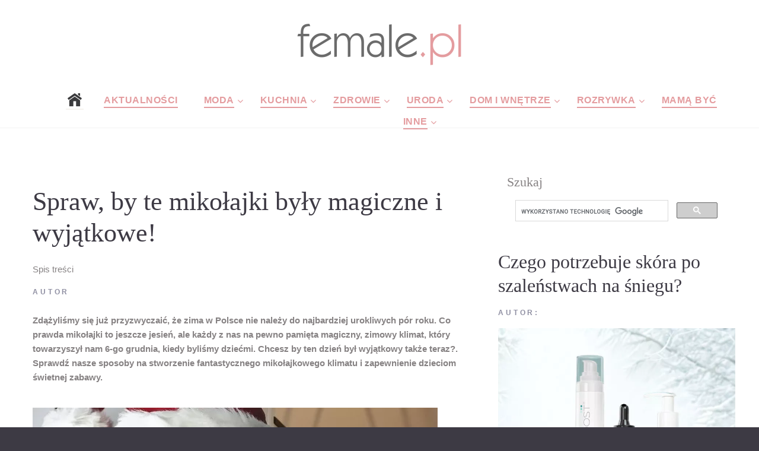

--- FILE ---
content_type: text/html; charset=UTF-8
request_url: https://www.female.pl/artykul/19996-spraw-by-te-mikolajki-byly-magiczne-i-wyjatkowe
body_size: 8538
content:
<!DOCTYPE html>

  <head>

<link   rel="preload" href="https://www.female.pl/nowefemale/fonts/fontawesome-webfont.woff2?v=4.5.0"  as="font" crossorigin="anonymous"> 
  <base href="https://www.female.pl/" ><!--[if IE]></base><![endif]-->
  <!-- <script data-ad-client="ca-pub-6044240423715445" defer  src="https://pagead2.googlesyndication.com/pagead/js/adsbygoogle.js"></script> -->
  <script src="./js/lazysizes.min.js" defer></script>
     <meta http-equiv="Content-Type" content="text/html; charset=utf-8"> 
     
    <meta name="format-detection" content="telephone=no">
    <meta name="viewport" content="width=device-width, height=device-height, initial-scale=1.0, maximum-scale=1.0, user-scalable=0">
    <meta http-equiv="X-UA-Compatible" content="IE=Edge">
 
<meta property="og:locale" content="pl_PL" />
 <meta name="google-site-verification" content="1g6uIBqvctJAOZesC9fHkh2kmsCMaxgLT5aqGHoKqPo" />
   
   <!-- Global site tag (gtag.js) - Google Analytics -->
<script defer  src="https://www.googletagmanager.com/gtag/js?id=UA-6875802-28"></script>
<script>
  window.dataLayer = window.dataLayer || [];
  function gtag(){dataLayer.push(arguments);}
  gtag('js', new Date());

  gtag('config', 'UA-6875802-28');
</script>
<link rel="stylesheet"  href="nowefemale/css/podstrony_css_important.min.css">
  <link rel="stylesheet"  async rel="preload" as="style"  href="nowefemale/css/podstrony_css_unimportant.min.css"   crossorigin="anonymous" >

    <meta name="verify-v1" content="yc5y1YOtjOyx67juxh1S7WFi/pyYGonHAoHmxl/Jnfg=" >
 
    <link rel="icon" href="nowefemale/images/favicon.ico" type="image/x-icon">
 

      <!-- Stylesheets-->

      <!-- <link   rel="preload" as="font" crossorigin="anonymous" href="https://fonts.googleapis.com/css?family=Arimo:400,400italic,700%7CPlayfair+Display:400,700&display=swap"> -->
    
		<!--[if lt IE 10]>
    <div style="background: #212121; padding: 10px 0; box-shadow: 3px 3px 5px 0 rgba(0,0,0,.3); clear: both; text-align:center; position: relative; z-index:1;"><a href="http://windows.microsoft.com/en-US/internet-explorer/"><img src="images/ie8-panel/warning_bar_0000_us.jpg" border="0" height="42" width="820" alt="You are using an outdated browser. For a faster, safer browsing experience, upgrade for free today."></a></div>
    <script src="js/html5shiv.min.js"></script>
		<![endif]-->

<html lang="pl" prefix="og: http://ogp.me/ns#"> 
  
 
 <link rel="amphtml" href="https://www.female.pl/artykulamp/19996-spraw-by-te-mikolajki-byly-magiczne-i-wyjatkowe" />
  <META NAME="Keywords" CONTENT="kt&oacute, świętego, wsp&oacute, należy, mikołaja, r&oacute, prawda, dziecko, klimatu, str&oacute, przecież, domowe, wysłać, pyszne, ciasteczka, wątpienia, możemy, piękny, trzeba, wnież, czasie, lnego, nasze, mikołajkowego, dzień, grudnia, polsce, okazja, naszymi, będzie, chętnie, mikołajki, pociechami, przez, piękny str&oacute, się r&oacute, r&oacute wnież, bez wątpienia, tym czasie, świętego mikołaja, naszymi pociechami, wsp&oacute lnego, mikołajkowego klimatu, się r&oacute wnież">
  <META NAME="Description" CONTENT="">
 <title>Spraw, by te mikołajki były magiczne i wyjątkowe! - Portal dla kobiet</title> 
    <meta property="og:title" content="Spraw, by te mikołajki były magiczne i wyjątkowe!"/>
    <meta property="og:type" content="article"/>
    <meta property="og:url" content="https://www.female.pl/artykul/19996-spraw-by-te-mikolajki-byly-magiczne-i-wyjatkowe"/>
    <meta property="og:image" content="https://www.female.pl/images/photo/19996.jpg"/>
    <meta property="og:site_name" content="Female.pl"/>
    <meta property="fb:admins" content="100000637704558" />
    <meta property="og:description"
          content=""/> 

	 
    <base href="https://www.female.pl/" ><!--[if IE]></base><![endif]--> 
  
    </head>

<body>
  <!-- Page-->
    <div class="page text-center">
      <!-- Page Header-->
      <header class="page-header" style="height:200px">
        <!-- RD Navbar-->
        <div class="rd-navbar-wrap">
          <nav data-layout="rd-navbar-fixed" data-sm-layout="rd-navbar-fullwidth" data-lg-layout="rd-navbar-static" class="rd-navbar rd-navbar-default" data-lg-stick-up-offset="220px" data-sm-stick-up-offset="180px" data-md-layout="rd-navbar-fullwidth" data-md-device-layout="rd-navbar-fullwidth" data-lg-device-layout="rd-navbar-static">
            <div class="rd-navbar-inner-wrap">
              <div class="rd-navbar-inner">
                <!-- RD Navbar Panel-->
                <div class="rd-navbar-panel">
                  <!-- RD Navbar Toggle-->
                  <button data-rd-navbar-toggle=".rd-navbar-nav-wrap" class="rd-navbar-toggle"><span></span></button>
                
                </div>
                <!--<div class="rd-navbar-brand"> </div>-->
                <div class="rd-navbar-brand" style="height:95px"><a href="https://www.female.pl" class="brand-name"><img src="https://www.female.pl/img2/femalelogo2017male.png"> </a></div>
                <div class="rd-navbar-nav-wrap">
                  <!-- RD Navbar Nav-->
                  <ul class="rd-navbar-nav" >
            <li style="margin-right:-50px"><a href="."><img src="nowefemale/images/home-icon-4.png"></a></li>
                 
                <li class="active" style="margin-right:-40px"><a href="https://www.female.pl/aktualnosci/" >Aktualności</a></li>
                 
                    <li class="active" style="margin-right:-40px"><a>Moda</a>
                      <!-- RD Navbar Dropdown-->
                      <ul class="rd-navbar-dropdown">
                      <li><a href="https://www.female.pl/moda/" >Wszystkie</a></li> 
<li><a href="https://www.female.pl/moda/moda-damska/" >Moda damska</a></li> 
<li><a href="https://www.female.pl/moda/moda-meska/" >Moda męska</a></li> 
<li><a href="https://www.female.pl/moda/moda-dziecieca/" >Moda dziecięca</a></li> 
<li><a href="https://www.female.pl/moda/moda-slubna/" >Moda ślubna</a></li> 
<li><a href="https://www.female.pl/moda/moda-sportowa/" >Moda sportowa</a></li> 
<li><a href="https://www.female.pl/moda/stylizacje/" >Stylizacje</a></li> 
<li><a href="https://www.female.pl/moda/obuwie/" >Obuwie</a></li> 
<li><a href="https://www.female.pl/moda/bielizna/" >Bielizna</a></li> 
<li><a href="https://www.female.pl/moda/dodatki/" >Dodatki</a></li> 
<li><a href="https://www.female.pl/przebieralnia/" >Przebieralnia</a></li> 
       
                         </ul>
                    </li>
                    
                        <li class="active" style="margin-right:-40px"><a >Kuchnia</a>
                      <!-- RD Navbar Dropdown--> 
                      <ul class="rd-navbar-dropdown">
                   <li><a href="https://www.female.pl/kuchnia/" >Wszystkie</a></li>  
<li><a href="https://www.female.pl/kuchnia/sniadania/" >Śniadania</a></li> 
<li><a href="https://www.female.pl/kuchnia/obiady/" >Obiady</a></li> 
<li><a href="https://www.female.pl/kuchnia/kolacje/" >Kolacje</a></li>
<li><a href="https://www.female.pl/kuchnia/przepisy/" >Przepisy</a></li>  
<li><a href="https://www.female.pl/kuchnia/desery/" >Desery</a></li> 
<li><a href="https://www.female.pl/kuchnia/dodatki-kuchnia/" >Dodatki</a></li> 
<li><a href="https://www.female.pl/kuchnia/informacje/" >Informacje</a></li> 
<li><a href="https://www.female.pl/kuchnia/porady/" >Porady</a></li> 
<li><a href="https://www.female.pl/kuchnia/produkty/" >Produkty</a></li> 
<li><a href="https://www.female.pl/kuchnia/wielkanoc/" >Wielkanoc</a></li> 
<li><a href="https://www.female.pl/kuchnia/swieta-bozego-narodzenia/" >Święta Bożego Narodzenia</a></li> 
                         </ul>
                    </li>
                       
                        <li class="active" style="margin-right:-40px"><a>Zdrowie</a>
                      <!-- RD Navbar Dropdown-->
                      <ul class="rd-navbar-dropdown">
                   <li><a href="https://www.female.pl/zdrowie/" >Wszystkie</a></li> 
 <li><a href="https://www.female.pl/zdrowie/encyklopedia-zdrowia/" >Encyklopedia zdrowia</a></li> 
<li><a href="https://www.female.pl/zdrowie/prawidlowy-wynik/" >Prawidłowe wyniki</a></li> 
<li><a href="https://www.female.pl/zdrowie/ile-kalorii-ma/" >Ile kalori ma</a></li> 
<li><a href="https://www.female.pl/zdrowie/licznik-kalorii/" >Licznik kalorii</a></li> 
<li><a href="https://www.female.pl/zdrowie/kalkulator-bri/" >Kalkulator BRI</a></li> 
<li><a href="https://www.female.pl/zdrowie/kalkulator-bmi/" >Kalkulator BMI</a></li> 
<li><a href="https://www.female.pl/zdrowie/ilosc-tkanki-tluszczowej/" >Ilość tkanki tłuszczowej</a></li> 
<li><a href="https://www.female.pl/zdrowie/zapotrzebowanie-dzienne/" >Zapotrzebowanie dzienne</a></li> 
<li><a href="https://www.female.pl/gabinety-lekarskie/" >Gabinety Lekarskie</a></li> 
<li><a href="https://www.female.pl/zdrowie/diety/" >Diety</a></li> 
<li><a href="https://www.female.pl/choroba-leczenie/" >Choroby kody ZUS</a></li> 
<li><a href="https://www.female.pl/zdrowie/porady/" >Porady</a></li> 
<li><a href="https://www.female.pl/zdrowie/choroby/" >Choroby</a></li>
<li><a href="https://www.female.pl/zdrowie/profilaktyka/" >Profilaktyka</a></li> 
 </li>
                         </ul>
                    </li>
                        <li class="active" style="margin-right:-40px"><a >Uroda</a>
                      <!-- RD Navbar Dropdown-->
                      <ul class="rd-navbar-dropdown">
                    <li><a href="https://www.female.pl/uroda/" >Wszystkie</a></li>
 <li><a href="https://www.female.pl/uroda/porady/" >Porady</a></li>
<li><a href="https://www.female.pl/uroda/kosmetyki/" >Kosmetyki</a></li>
<li><a href="https://www.female.pl/ranking-kosmetykow/" >Ranking Kosmetyków</a></li>
<li><a href="https://www.female.pl/uroda/informacje/" >Informacje</a></li>
<li><a href="https://www.female.pl/spa/" >Spa</a></li> 
<li><a href="https://www.female.pl/galeria/" >Fryzury, makijaże i paznokcie</a></li>  
 </li>
                         </ul>
                    </li>
                        <li class="active" style="margin-right:-40px"><a>Dom i wnętrze</a>
                      <!-- RD Navbar Dropdown-->
                      <ul class="rd-navbar-dropdown">
                    <li><a href="https://www.female.pl/dom-wnetrza/" >Wszystkie</a></li>
 <li><a href="https://www.female.pl/dom-wnetrza/dekoracje/" >Dekoracje</a></li>
<li><a href="https://www.female.pl/dom-wnetrza/dodatkowe-wyposazenie/" >Dodatkowe wyposażenie</a></li>
<li><a href="https://www.female.pl/dom-wnetrza/kuchnia/" >Kuchnia</a></li>
<li><a href="https://www.female.pl/dom-wnetrza/lazienka/" >Łazienka</a></li>
<li><a href="https://www.female.pl/dom-wnetrza/pokoj-dzieciecy/" >Pokój dziecięcy</a></li>
<li><a href="https://www.female.pl/dom-wnetrza/rtv-agd/" >RTV/AGD</a></li>
<li><a href="https://www.female.pl/dom-wnetrza/salon/" >Salon</a></li>
<li><a href="https://www.female.pl/dom-wnetrza/sypialnia/" >Sypialnia</a></li>
<li><a href="https://www.female.pl/dom-wnetrza/wnetrza/" >Wnętrza</a></li> 
                         </ul>
                    </li>
                        <li class="active" style="margin-right:-40px"><a>Rozrywka</a>
                      <!-- RD Navbar Dropdown-->
                      <ul class="rd-navbar-dropdown">
                    <li><a href="https://www.female.pl/rozrywka/" >Wszystkie</a></li>
 <li><a href="https://www.female.pl/rozrywka/konkurs/" >Konkursy</a></li>
<li><a href="https://www.female.pl/rozrywka/gry/" >Gry</a></li>
<li><a href="https://www.female.pl/rozrywka/muzyka/" >Muzyka</a></li>
<li><a href="https://www.female.pl/rozrywka/wydarzenia/" >Wydarzenia</a></li>
<li><a href="https://www.female.pl/rozrywka/film/" >Film</a></li>
<li><a href="https://www.female.pl/rozrywka/ksiazki/" >Książki</a></li>
<li><a href="https://www.female.pl/rozrywka/koncerty/" >Koncerty</a></li>
<li><a href="https://www.female.pl/rozrywka/radio-tv-internet/" >Radio TV Internet</a></li>
<li><a href="https://www.female.pl/rozrywka/wakacje/" >Wakacje</a></li>
<li><a href="https://www.female.pl/rozrywka/wyniki/" >Wyniki konkursów</a></li>
<li><a href="https://www.female.pl/tt/11218/" >Sudoku</a></li>
<li><a href="https://www.female.pl/ksiega-imion/842/A/A.html" >Księga imion</a></li>
     <li><a href="https://www.female.pl/kultura/" >Wszystkie</a></li>
 <li><a href="https://www.female.pl/kultura/kino/" >Kino</a></li> 
<li><a href="https://www.female.pl/kultura/teatr/" >Teatr</a></li> 
<li><a href="https://www.female.pl/kultura/telewizja/" >Telewizja</a></li> 
<li><a href="https://www.female.pl/kultura/ksiazki/" >Książki</a></li> 
<li><a href="https://www.female.pl/kultura/muzyka/" >Muzyka</a></li> 
<li><a href="https://www.female.pl/kultura/wydarzenia/" >Wydarzenia</a></li> 
                     
                         </ul>
                    </li>
                        <li class="active" style="margin-right:-40px"><a href="https://www.female.pl/mama/">Mamą być</a></li>
                        <li class="active" style="margin-right:-40px"><a href=".">Inne</a>
                      <!-- RD Navbar Dropdown-->
                      <ul class="rd-navbar-dropdown">
                  <li><a href="http://www.domatornia.pl" >Domatornia</a> </li> 
   <li><a href="https://www.female.pl/galeria/" >Galeria</a> </li> 
      <li><a href="https://www.female.pl/firmy/" >firmy</a> </li>  
              <li><a href="https://www.female.pl/aktualnosci/" >Wszystkie</a> </li>
       <li><a href="https://www.female.pl/aktualnosci/felietony/" >Feleitony</a> </li>
	  <li><a href="https://www.female.pl/aktualnosci/z-sieci/" >Z sieci</a> </li>
  	   <li><a href="https://www.female.pl/aktualnosci/o-nas-dla-nas/" >O nas i dla nas</a> </li>
	 
 	   <li><a href="https://www.female.pl/aktualnosci/flirt-towarzyski/" >Flirt towarzyski</a></li> 
	   <li><a href="https://www.female.pl/aktualnosci/ciacha/" >Ciacha</a> </li>
       <li><a href="https://www.female.pl/aktualnosci/foto-galeria/" >Foto galeria</a> </li>
                         </ul>
                    </li>
                    
                    
                    </ul>
                    
                    
                    
                   
                </div>
              </div>
            </div>
          </nav>
        </div>
      </header>
  <hr class="divider offset-top-15"> 
      <!-- Page Content-->
      <main class="page-content">
        <!--<div id="fb-root"></div>     Posts-->
        <section class="offset-md-top-50">
          <div class="shell">
            <div class="range range-xs-center">
              <div class="cell-sm-8 cell-md-8">
                <div class="inset-md-right-30">
      <meta itemprop="articleSection" content="Aktualności - "/>  
<h1 style="  text-align:left;" itemprop="headline">Spraw, by te mikołajki były magiczne i wyjątkowe!</h1><div class="spistresci"  >Spis treści<div style="display:none;"   class="caly_spis_tresc"> </div></div>
 <div class="text-manatee text-uppercase small text-bold letter-spacing032 offset-top-10">Autor <span  class="text-dark"  itemprop="author"></a> 
                  </div>
 <div class="offset-top-20 post-content"> <span  itemprop="description">
 <p><strong>Zdążyliśmy się już przyzwyczaić, że zima w Polsce nie należy do najbardziej urokliwych p&oacute;r roku. Co prawda mikołajki to jeszcze jesień, ale każdy z nas na pewno pamięta magiczny, zimowy klimat, kt&oacute;ry towarzyszył nam 6-go grudnia, kiedy byliśmy dziećmi. Chcesz by ten dzień był wyjątkowy także teraz?. Sprawdź nasze sposoby na stworzenie fantastycznego mikołajkowego klimatu i zapewnienie dzieciom świetnej zabawy.</strong></p>
 </span>
 <span itemprop="articleBody" ><img  class="img-responsive lazyload"   itemprop="image" src="/webp_podstrony/39/19996-art-spraw-by-te-mikolajki-byly-magiczne-i-wyjatkowe.webp" style="margin-bottom: 15px;  height:495px; margin-right: 15px; margin-top: 15px;"  border="0"><br><p><strong>Wsp&oacute;lne pisanie listu do Świętego Mikołaja</strong><p>List do Świętego Mikołaja to okazja do wsp&oacute;lnej rozmowy z naszymi pociechami i wprowadzenie do domu ciepłego, mikołajkowego klimatu. Podczas wsp&oacute;lnego pisania dziecko chętnie opowie o swoich marzeniach, dobrych uczynkach i wielu innych sprawach, o kt&oacute;rych często nie mamy okazji porozmawiać. Może być to też okazja do pobudzenia kreatywności u malucha, a 6-sty grudnia będzie idealną motywacją do tego, aby starać się być grzecznym przez cały rok. W końcu Mikołaja nie da się okłamać.</p><p>Kiedy już napiszemy taki list, to trzeba go przecież wysłać. Wtedy zakładamy ciepłą czapkę i wsp&oacute;lnie idziemy do najbliższej skrzynki pocztowej. Gwarantujemy, że dziecko będzie zachwycone. List należy wysłać na adres:</p><p><strong>Santa Claus</strong></p><p><strong>Arctic Circle 96930</strong></p><p><strong>Rovaniemi</strong></p><p><strong>Finlandia</strong></p><p>Biuro Mikołaja działa także w Polsce:</p><p><strong>Biuro List&oacute;w do Świętego Mikołaja</strong></p><p><strong>Polska Wioska Świętego Mikołaja</strong></p><p><strong>Przystanek Mikołaj&oacute;w</strong></p><p><strong>57-215 Srebrna G&oacute;ra.</strong></p><p><strong>Mikołajkowe pyszności</strong></p><p>W taki dzień, jak ten, nie ma nic lepszego niż pyszne domowe ciasteczka, kt&oacute;rymi na dodatek poczęstujemy Świętego Mikołaja. Trzeba zatem się postarać, żeby wyszły pyszne. Do wsp&oacute;lnego pieczenia z naszymi pociechami najlepiej nadadzą się proste ciasteczka maślane. Zmieszajcie 250 gram mąki, 90 gram cukru pudru, jedno ż&oacute;łtko i 170 gram zimnego masła. Następnie wszystkie składniki należy ugnieść i odstawić do lod&oacute;wki na godzinę. Po tym czasie rozwałkować i wyciąć dowolne kształty za pomocą foremki. Ciastka należy piec przez 10 minut w temperaturze 180 stopni. Po tym czasie cały dom wypełni się pięknym zapachem, kt&oacute;ry przywoła najlepsze świąteczne wspomnienia.</p><p>Do picia polecamy oczywiście gorące kakao z piankami, kt&oacute;re wedle uznania można doprawić cynamonem lub czekoladą. Taki zestaw sprawi, że nasze dzieci bez wątpienia poczują magię mikołajek.</p><p><strong>Skoro Mikołaj ma piękny str&oacute;j, to my też!</strong></p><p>Mimo, iż za oknem pr&oacute;żno szukać zimowego klimatu, to przecież możemy zrobić taki w domu, prawda? Wystarczy, że rozwiesimy dookoła kilka czerwonych skarpet i r&oacute;żnych ozd&oacute;b, kt&oacute;re możemy wykonać własnoręcznie. Do tego przyda się r&oacute;wnież piękny str&oacute;j. Z doświadczenia wiemy, że dziewczynki bardzo chętnie staną się tego dnia <u><a href="https://hopki.pl/32-ksiezniczki?utm_source=female-pl&amp;utm_medium=link&amp;utm_campaign=ContentMarketing">bajkowymi księżniczkami</a></u>, a chłopcy dzielnymi <u><a href="https://hopki.pl/39-superbohaterowie?utm_source=female-pl&amp;utm_medium=link&amp;utm_campaign=ContentMarketing">superbohaterami.</a></u> Zar&oacute;wno księżniczki, jak i superbohaterowie muszą być przecież grzeczni, prawda? Poza tym, kto by nie chciał zobaczyć Hulka, kt&oacute;ry wałkuje ciasto albo Elsy, wieszającej w domu mikołajkowe ozdoby? Przebranie potrafi zdziałać cuda &ndash; nawet domowe czynności mogą stać się wyśmienitą zabawą.</p><p>Bajkowy str&oacute;j sprawdzi się r&oacute;wnież idealnie jako mikołajkowy prezent, kt&oacute;ry bez wątpienia ucieszy każde, spragnione zabaw dziecko.</p><p><br />&nbsp;</p>  </span>
  <hr class="divider offset-top-30">
<h2>Najczęściej zadawane pytania</h2>
  <hr class="divider offset-top-30">
  
  <hr class="divider offset-top-30">
  <h3>Podobne artykuły:</h3>  <A HREF= "https://www.female.pl/artykul/20195-makrama-dla-poczatkujacych-czyli-jak-wykonac-ozdoby-ze-sznurka">
<font  STYLE="font-size: 11pt; "> Makrama</FONT> </a><br><A HREF= "https://www.female.pl/artykul/21269-zapachy-do-domu">
<font  STYLE="font-size: 11pt; "> Zapachy do domu</FONT> </a><br>
       
                    <hr class="divider offset-top-40"> 
                    <a href="drukuj.php?id_strony=19996">Wersja do druku</a>
     </div>
              
			   
                   </div>
              </div><div class="cell-xs-8 cell-md-4 offset-top-60 offset-md-top-0"> 
     <h4>Szukaj</h4>
           <script>
  (function() {
    var cx = '017093642339501615264:cdwhfuv3vea';
    var gcse = document.createElement('script');
    gcse.type = 'text/javascript';
    gcse.async = true;
    gcse.src = 'https://cse.google.com/cse.js?cx=' + cx;
    var s = document.getElementsByTagName('script')[0];
    s.parentNode.insertBefore(gcse, s);
  })();
</script>
<gcse:search></gcse:search>
  

 
<div class="row">
<div id="fb-root"></div>
</div>
<div class="row" >

    <div class="offset-top-30">
                  <div class="post post-variant-2">
                    <h2><a href="https://www.female.pl/artykul/22848-czego-potrzebuje-skora-po-szalenstwach-na-sniegu"class="post-title">Czego potrzebuje skóra po szaleństwach na śniegu?</a></h2>
					
					
					
              
                    <div class="text-manatee text-uppercase small text-bold letter-spacing032 offset-top-10">Autor: <br class="veil-md"/> <a href="https://www.female.pl/artykul/22848-czego-potrzebuje-skora-po-szalenstwach-na-sniegu" class="text-dark">
                        <time datetime="" class="post-meta-time"></time></a>  <a href="https://www.female.pl/artykul/22848-czego-potrzebuje-skora-po-szalenstwach-na-sniegu" class="text-dark"> </a>
                    </div>
                    <div class="offset-top-10">
                
                       
                      <div class="post-media-wrap" >
                     
                      <a href="https://www.female.pl/artykul/22848-czego-potrzebuje-skora-po-szalenstwach-na-sniegu"><img SRC="https://www.female.pl/webp_strglowna/45/22848-is-czego-potrzebuje-skora-po-szalenstwach-na-sniegu.webp"  width="430" height="287"  alt="Czego potrzebuje skóra po szaleństwach na śniegu?" class="img-responsive post-image lazyload"/></a>
                      </div></div>
                      <div class="offset-top-20">
                        <p>Zima w pełni! Tegoroczne ferie zapowiadają się jak spełnienie marzeń miłośnik&oacute;w białego szaleństwa: narty, snowboard i dalekie spacery w malowni</p>
                      </div>
                      <div class="post-bottom reveal-xs-flex range-xs-justify range-xs-middle"><a href="https://www.female.pl/artykul/22848-czego-potrzebuje-skora-po-szalenstwach-na-sniegu" class="btn btn-sm btn-primary">Czytaj dalej</a>
                        <div class="offset-top-10 offset-xs-top-0 reveal-lg-flex range-lg-middle">
                          <div class="text-uppercase text-bold text-manatee small letter-spacing032 veil reveal-lg-inline-block inset-lg-right-20">Udostępnij:</div>
                          <div class="offset-top-0">
                                  <ul class="list-inline list-inline-sm"> 
                                    <li><a href="https://www.facebook.com/sharer/sharer.php?s=100&p[url]=https://www.female.pl/artykul/22848-czego-potrzebuje-skora-po-szalenstwach-na-sniegu&p[images][1]=https://www.female.pl/artykul/22848-czego-potrzebuje-skora-po-szalenstwach-na-sniegu&p[title]=Czego potrzebuje skóra po szaleństwach na śniegu?&p[summary]=Zima w pełni! Tegoroczne ferie zapowiadają się jak spełnienie marzeń miłośnik&oacute;w białego szaleństwa: narty, snowboard i dalekie spacery w malowni" target="blank" class="icon fa-facebook icon-default icon-sm"></a></li> 
                                  </ul>
                          </div>
                        </div>
                      </div>
                      <hr class="divider"/>
                    </div>
                  </div>
                   
					
					
    
	  

    <div class="offset-top-30">
                  <div class="post post-variant-2">
                    <h2><a href="https://www.female.pl/artykul/22847-rak-piersi-bez-tabufaktymity-i-decyzjektore-ratuja-zycie"class="post-title">Rak piersi bez tabu - fakty, mity i decyzje, które ratują życie</a></h2>
					
					
					
              
                    <div class="text-manatee text-uppercase small text-bold letter-spacing032 offset-top-10">Autor: <br class="veil-md"/> <a href="https://www.female.pl/artykul/22847-rak-piersi-bez-tabufaktymity-i-decyzjektore-ratuja-zycie" class="text-dark">
                        <time datetime="" class="post-meta-time"></time></a>  <a href="https://www.female.pl/artykul/22847-rak-piersi-bez-tabufaktymity-i-decyzjektore-ratuja-zycie" class="text-dark"> </a>
                    </div>
                    <div class="offset-top-10">
                
                       
                      <div class="post-media-wrap" >
                     
                      <a href="https://www.female.pl/artykul/22847-rak-piersi-bez-tabufaktymity-i-decyzjektore-ratuja-zycie"><img SRC="https://www.female.pl/webp_strglowna/45/22847-is-rak-piersi-bez-tabufaktymity-i-decyzjektore-ratuja-zycie.webp"  width="430" height="287"  alt="Rak piersi bez tabu - fakty, mity i decyzje, które ratują życie" class="img-responsive post-image lazyload"/></a>
                      </div></div>
                      <div class="offset-top-20">
                        <p>Kiedy słyszymy &bdquo;rak piersi&rdquo;, w głowie często uruchamia się lawina lęk&oacute;w i p&oacute;łprawd. Tymczasem to choroba, o kt&oacute;rej wiemy </p>
                      </div>
                      <div class="post-bottom reveal-xs-flex range-xs-justify range-xs-middle"><a href="https://www.female.pl/artykul/22847-rak-piersi-bez-tabufaktymity-i-decyzjektore-ratuja-zycie" class="btn btn-sm btn-primary">Czytaj dalej</a>
                        <div class="offset-top-10 offset-xs-top-0 reveal-lg-flex range-lg-middle">
                          <div class="text-uppercase text-bold text-manatee small letter-spacing032 veil reveal-lg-inline-block inset-lg-right-20">Udostępnij:</div>
                          <div class="offset-top-0">
                                  <ul class="list-inline list-inline-sm"> 
                                    <li><a href="https://www.facebook.com/sharer/sharer.php?s=100&p[url]=https://www.female.pl/artykul/22847-rak-piersi-bez-tabufaktymity-i-decyzjektore-ratuja-zycie&p[images][1]=https://www.female.pl/artykul/22847-rak-piersi-bez-tabufaktymity-i-decyzjektore-ratuja-zycie&p[title]=Rak piersi bez tabu - fakty, mity i decyzje, które ratują życie&p[summary]=Kiedy słyszymy &bdquo;rak piersi&rdquo;, w głowie często uruchamia się lawina lęk&oacute;w i p&oacute;łprawd. Tymczasem to choroba, o kt&oacute;rej wiemy " target="blank" class="icon fa-facebook icon-default icon-sm"></a></li> 
                                  </ul>
                          </div>
                        </div>
                      </div>
                      <hr class="divider"/>
                    </div>
                  </div>
                   
					
					
    
	  

    <div class="offset-top-30">
                  <div class="post post-variant-2">
                    <h2><a href="https://www.female.pl/artykul/22845-regeneracja-paznokci-po-hybrydzieplan-ratunkowyktory-naprawde-dziala"class="post-title">Regeneracja paznokci po hybrydzie: plan ratunkowy, który naprawdę działa</a></h2>
					
					
					
              
                    <div class="text-manatee text-uppercase small text-bold letter-spacing032 offset-top-10">Autor: <br class="veil-md"/> <a href="https://www.female.pl/artykul/22845-regeneracja-paznokci-po-hybrydzieplan-ratunkowyktory-naprawde-dziala" class="text-dark">
                        <time datetime="" class="post-meta-time"></time></a>  <a href="https://www.female.pl/artykul/22845-regeneracja-paznokci-po-hybrydzieplan-ratunkowyktory-naprawde-dziala" class="text-dark"> </a>
                    </div>
                    <div class="offset-top-10">
                
                       
                      <div class="post-media-wrap" >
                     
                      <a href="https://www.female.pl/artykul/22845-regeneracja-paznokci-po-hybrydzieplan-ratunkowyktory-naprawde-dziala"><img SRC="https://www.female.pl/webp_strglowna/45/22845-is-regeneracja-paznokci-po-hybrydzieplan-ratunkowyktory-naprawde-dziala.webp"  width="430" height="287"  alt="Regeneracja paznokci po hybrydzie: plan ratunkowy, który naprawdę działa" class="img-responsive post-image lazyload"/></a>
                      </div></div>
                      <div class="offset-top-20">
                        <p>Twoje paznokcie wyglądają na zmęczone po zdjęciu hybrydy? Masz wrażenie, że są cieńsze, łamliwe i straciły sw&oacute;j naturalny blask? Nie jesteś sa</p>
                      </div>
                      <div class="post-bottom reveal-xs-flex range-xs-justify range-xs-middle"><a href="https://www.female.pl/artykul/22845-regeneracja-paznokci-po-hybrydzieplan-ratunkowyktory-naprawde-dziala" class="btn btn-sm btn-primary">Czytaj dalej</a>
                        <div class="offset-top-10 offset-xs-top-0 reveal-lg-flex range-lg-middle">
                          <div class="text-uppercase text-bold text-manatee small letter-spacing032 veil reveal-lg-inline-block inset-lg-right-20">Udostępnij:</div>
                          <div class="offset-top-0">
                                  <ul class="list-inline list-inline-sm"> 
                                    <li><a href="https://www.facebook.com/sharer/sharer.php?s=100&p[url]=https://www.female.pl/artykul/22845-regeneracja-paznokci-po-hybrydzieplan-ratunkowyktory-naprawde-dziala&p[images][1]=https://www.female.pl/artykul/22845-regeneracja-paznokci-po-hybrydzieplan-ratunkowyktory-naprawde-dziala&p[title]=Regeneracja paznokci po hybrydzie: plan ratunkowy, który naprawdę działa&p[summary]=Twoje paznokcie wyglądają na zmęczone po zdjęciu hybrydy? Masz wrażenie, że są cieńsze, łamliwe i straciły sw&oacute;j naturalny blask? Nie jesteś sa" target="blank" class="icon fa-facebook icon-default icon-sm"></a></li> 
                                  </ul>
                          </div>
                        </div>
                      </div>
                      <hr class="divider"/>
                    </div>
                  </div>
                   
					
					
    
	  

    <div class="offset-top-30">
                  <div class="post post-variant-2">
                    <h2><a href="https://www.female.pl/artykul/22844-kameralne-wesele-pod-warszawa-2026wedding-warsaw-cost"class="post-title">Kameralne wesele pod Warszawą 2026 - Wedding Warsaw Cost</a></h2>
					
					
					
              
                    <div class="text-manatee text-uppercase small text-bold letter-spacing032 offset-top-10">Autor: <br class="veil-md"/> <a href="https://www.female.pl/artykul/22844-kameralne-wesele-pod-warszawa-2026wedding-warsaw-cost" class="text-dark">
                        <time datetime="" class="post-meta-time"></time></a>  <a href="https://www.female.pl/artykul/22844-kameralne-wesele-pod-warszawa-2026wedding-warsaw-cost" class="text-dark"> </a>
                    </div>
                    <div class="offset-top-10">
                
                       
                      <div class="post-media-wrap" >
                     
                      <a href="https://www.female.pl/artykul/22844-kameralne-wesele-pod-warszawa-2026wedding-warsaw-cost"><img SRC="https://www.female.pl/webp_strglowna/45/22844-is-kameralne-wesele-pod-warszawa-2026wedding-warsaw-cost.webp"  width="430" height="287"  alt="Kameralne wesele pod Warszawą 2026 - Wedding Warsaw Cost" class="img-responsive post-image lazyload"/></a>
                      </div></div>
                      <div class="offset-top-20">
                        <p>Kameralne wesele pod Warszawą 2026: koszt wesela na 60&ndash;100 os&oacute;b wynosi 45 000&ndash;75 000 PLN. Cena za talerzyk wesele 2026: 350&ndash;480 PLN. M</p>
                      </div>
                      <div class="post-bottom reveal-xs-flex range-xs-justify range-xs-middle"><a href="https://www.female.pl/artykul/22844-kameralne-wesele-pod-warszawa-2026wedding-warsaw-cost" class="btn btn-sm btn-primary">Czytaj dalej</a>
                        <div class="offset-top-10 offset-xs-top-0 reveal-lg-flex range-lg-middle">
                          <div class="text-uppercase text-bold text-manatee small letter-spacing032 veil reveal-lg-inline-block inset-lg-right-20">Udostępnij:</div>
                          <div class="offset-top-0">
                                  <ul class="list-inline list-inline-sm"> 
                                    <li><a href="https://www.facebook.com/sharer/sharer.php?s=100&p[url]=https://www.female.pl/artykul/22844-kameralne-wesele-pod-warszawa-2026wedding-warsaw-cost&p[images][1]=https://www.female.pl/artykul/22844-kameralne-wesele-pod-warszawa-2026wedding-warsaw-cost&p[title]=Kameralne wesele pod Warszawą 2026 - Wedding Warsaw Cost&p[summary]=Kameralne wesele pod Warszawą 2026: koszt wesela na 60&ndash;100 os&oacute;b wynosi 45 000&ndash;75 000 PLN. Cena za talerzyk wesele 2026: 350&ndash;480 PLN. M" target="blank" class="icon fa-facebook icon-default icon-sm"></a></li> 
                                  </ul>
                          </div>
                        </div>
                      </div>
                      <hr class="divider"/>
                    </div>
                  </div>
                   
					
					
    
	  

    <div class="offset-top-30">
                  <div class="post post-variant-2">
                    <h2><a href="https://www.female.pl/artykul/22843-kamica-ukladu-moczowego-objawy-ktore-powinny-cie-zaniepokoic"class="post-title">Kamica układu moczowego ? objawy, które powinny Cię zaniepokoić</a></h2>
					
					
					
              
                    <div class="text-manatee text-uppercase small text-bold letter-spacing032 offset-top-10">Autor: <br class="veil-md"/> <a href="https://www.female.pl/artykul/22843-kamica-ukladu-moczowego-objawy-ktore-powinny-cie-zaniepokoic" class="text-dark">
                        <time datetime="" class="post-meta-time"></time></a>  <a href="https://www.female.pl/artykul/22843-kamica-ukladu-moczowego-objawy-ktore-powinny-cie-zaniepokoic" class="text-dark"> </a>
                    </div>
                    <div class="offset-top-10">
                
                       
                      <div class="post-media-wrap" >
                     
                      <a href="https://www.female.pl/artykul/22843-kamica-ukladu-moczowego-objawy-ktore-powinny-cie-zaniepokoic"><img SRC="https://www.female.pl/webp_strglowna/45/22843-is-kamica-ukladu-moczowego-objawy-ktore-powinny-cie-zaniepokoic.webp"  width="430" height="287"  alt="Kamica układu moczowego ? objawy, które powinny Cię zaniepokoić" class="img-responsive post-image lazyload"/></a>
                      </div></div>
                      <div class="offset-top-20">
                        <p>Kamica układu moczowego może przez długi czas nie dawać żadnych sygnałów ostrzegawczych, a pierwsze objawy często pojawiają się dopiero wtedy, gdy zł</p>
                      </div>
                      <div class="post-bottom reveal-xs-flex range-xs-justify range-xs-middle"><a href="https://www.female.pl/artykul/22843-kamica-ukladu-moczowego-objawy-ktore-powinny-cie-zaniepokoic" class="btn btn-sm btn-primary">Czytaj dalej</a>
                        <div class="offset-top-10 offset-xs-top-0 reveal-lg-flex range-lg-middle">
                          <div class="text-uppercase text-bold text-manatee small letter-spacing032 veil reveal-lg-inline-block inset-lg-right-20">Udostępnij:</div>
                          <div class="offset-top-0">
                                  <ul class="list-inline list-inline-sm"> 
                                    <li><a href="https://www.facebook.com/sharer/sharer.php?s=100&p[url]=https://www.female.pl/artykul/22843-kamica-ukladu-moczowego-objawy-ktore-powinny-cie-zaniepokoic&p[images][1]=https://www.female.pl/artykul/22843-kamica-ukladu-moczowego-objawy-ktore-powinny-cie-zaniepokoic&p[title]=Kamica układu moczowego ? objawy, które powinny Cię zaniepokoić&p[summary]=Kamica układu moczowego może przez długi czas nie dawać żadnych sygnałów ostrzegawczych, a pierwsze objawy często pojawiają się dopiero wtedy, gdy zł" target="blank" class="icon fa-facebook icon-default icon-sm"></a></li> 
                                  </ul>
                          </div>
                        </div>
                      </div>
                      <hr class="divider"/>
                    </div>
                  </div>
                   
					
					
    
	  
</div>

<div class="row">

 </div>
 
               
</div>
         
                <hr class="divider">
                 
        
              </div>
            </div>
          </div>
        </section>
      </main>
      <div class="offset-top-50 offset-md-top-110"></div>
      <!-- Page Footer-->
      <footer class="page-footer"  >
        <div class="shell">
          <div class="brand"><a href="index.html"><img src=" https://www.female.pl/img2/femalelogo2017male.png" alt="" class="img-responsive"></a></div>
        
          <hr class="divider offset-top-10">
          <p class="small text-manatee text-bold text-uppercase letter-spacing026 offset-top-35"> 
          <a href="https://www.female.pl/artykul/183" >WSPÓPRACA</a>&nbsp;   &nbsp;
	<a href="https://www.female.pl/artykul/29"  >KONTAKT</a>&nbsp;  &nbsp;
	<a href="https://www.female.pl/artykul/477"  >PARTNERZY</a>&nbsp;   &nbsp;
	<a href="https://www.female.pl/artykul/258" >REDAKCJA</a>&nbsp;   &nbsp;
   <a href="https://www.female.pl/tt/42/Regulamin-subskrypcji.html"  >Regulamin i polityka prywatności</a>
   &nbsp;&nbsp;<a href="https://www.female.pl/mapa-serwisu/"    title="mapa serwisu" name="mapa serwisu">mapa serwisu</a> <br />
<font style="color:#7f4b63;font-size:11px;line-height:28px;margin-left:6px;word-spacing:5px;text-decoration: none;"> <br />
 &copy 2004 - 2026 Herbert Grossfuss Media 
 
          
            
          </p> 
        </div>
      </footer>
    </div>

    <!-- Java script-->
    test
  <script
  src="https://code.jquery.com/jquery-3.6.0.min.js"
  integrity="sha256-/xUj+3OJU5yExlq6GSYGSHk7tPXikynS7ogEvDej/m4="
  crossorigin="anonymous"></script>
  <script  src="https://www.female.pl/nowefemale/js/corepodstrona.min.js"  rel="preload"></script> 
  
  <script src="https://www.female.pl/nowefemale/js/scriptstrona.js"  rel="preload"></script> 
  
  



    <script>
    $(document).ready(function () {
     
      $(".caly_spis_tresc").hide();
     
          $('.spistresci').on('click', function () {
             
            $(".caly_spis_tresc").toggle();
         });
               
     
     
    
     });
</script>
  </body>
</html>  